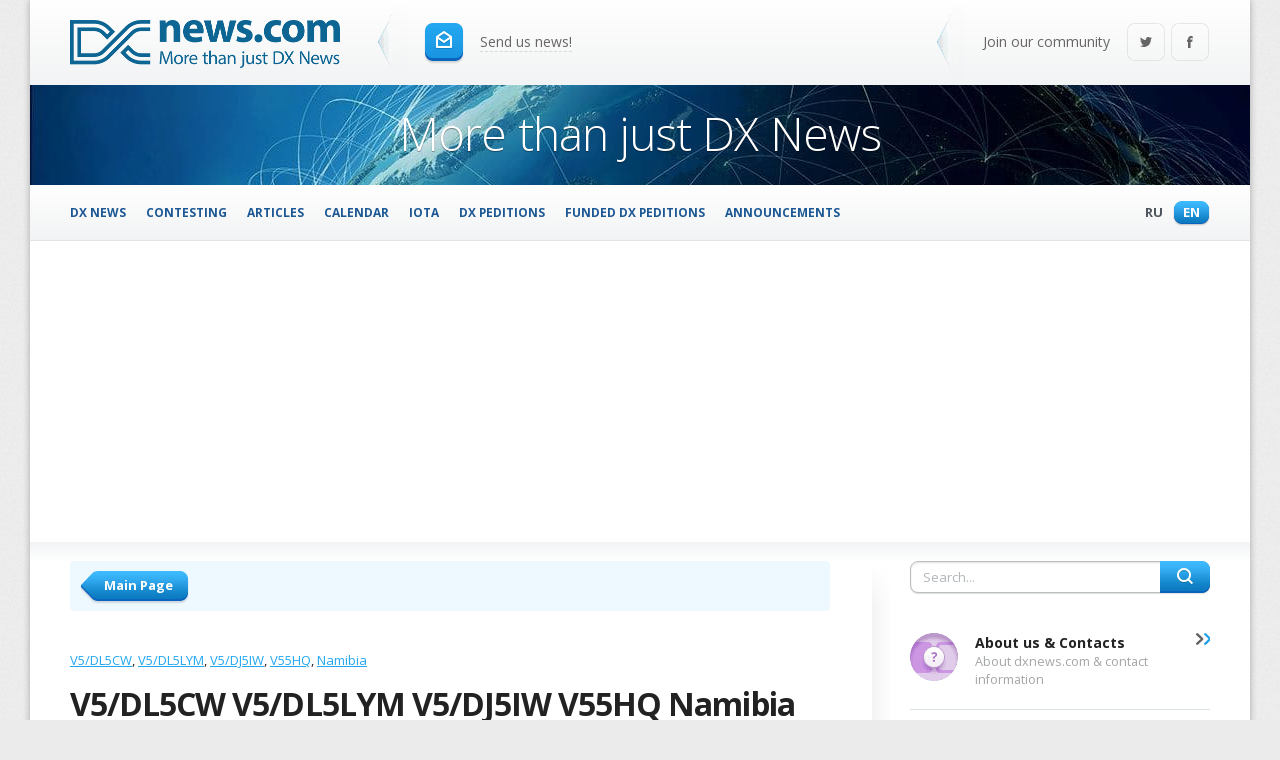

--- FILE ---
content_type: text/html; charset=windows-1251
request_url: https://dxnews.com/namibia-iaru-2015/
body_size: 8746
content:
                                                                    
	<!DOCTYPE html>
		<html xmlns="http://www.w3.org/1999/xhtml" prefix="og: http://ogp.me/ns#" lang="en">
		<head>
        <meta name="viewport" content="width=device-width, initial-scale=1" />
	<title>V5/DL5CW - V5/DL5LYM - V5/DJ5IW - V55HQ - Namibia - News</title>
			<meta property="og:title" content="V5/DL5CW - V5/DL5LYM - V5/DJ5IW - V55HQ - Namibia - News" />
			<link rel="alternate" type="application/rss+xml" title="DX News RSS Feed" href="https://dxnews.com/rss.xml"/>
	<link rel="alternate" type="application/rss+xml" title="DX News Comments Feed" href="https://dxnews.com/rsscomments.xml"/>
	<link rel="preload" href="https://fonts.gstatic.com/s/opensans/v27/memvYaGs126MiZpBA-UvWbX2vVnXBbObj2OVTS-mu0SC55I.woff2" as="font" type="font/woff2" crossorigin>
	<link rel="preload" href="https://fonts.gstatic.com/s/opensans/v27/memvYaGs126MiZpBA-UvWbX2vVnXBbObj2OVTSumu0SC55K5gw.woff2" as="font" type="font/woff2" crossorigin>
	<meta property="fb:admins" content = "1599271259" />
	<meta property="fb:app_id" content="1970161809916380"/>
		<script async src="https://pagead2.googlesyndication.com/pagead/js/adsbygoogle.js?client=ca-pub-2992036773545867"
     crossorigin="anonymous"></script>
	<!--<script data-ad-client="ca-pub-7665509572549225" async src="https://pagead2.googlesyndication.com/pagead/js/adsbygoogle.js"></script>-->
	<link rel="preconnect" href="https://mc.yandex.ru">
	<link rel="preconnect" href="https://d31qbv1cthcecs.cloudfront.net">
	<link rel="preconnect" href="https://www.googletagmanager.com">
	<script type="text/javascript">var isInIFrame = (window.location != window.top.location) ? true : false; if (isInIFrame) window.top.location = window.location;</script>
		<meta name="msapplication-TileColor" content="#5A82FF" />
	<meta name="msapplication-square150x150logo" content="https://dxnews.com/gfx/logotype.png" />
	<meta name="google-site-verification" content="DNFaKe1AOVjmuGTZ_PUkO9BmQ8Pk48vYMlDQvw-Fk3c" />
		<meta http-equiv="Content-Type" content="text/html; charset=windows-1251" />
		<!--<script data-ad-client="ca-pub-7665509572549225" async src="https://pagead2.googlesyndication.com/pagead/js/adsbygoogle.js"></script>-->
	<!--<script async src="https://securepubads.g.doubleclick.net/tag/js/gpt.js"></script>
<script>
  window.googletag = window.googletag || {cmd: []};
  googletag.cmd.push(function() {
    googletag.defineSlot('/21949468515/Dx_News_top_right_banner/sdfa', [300, 600], 'div-gpt-ad-1589664772641-0').addService(googletag.pubads());
    googletag.pubads().enableSingleRequest();
    googletag.enableServices();
  });
 googletag.cmd.push(function() {
    googletag.defineOutOfPageSlot('/21949468515/popup_banner', 'div-gpt-ad-1590954120138-0').addService(googletag.pubads());
    googletag.pubads().enableSingleRequest();
    googletag.pubads().collapseEmptyDivs();
    googletag.enableServices();
  });
</script>-->
						<meta property="og:type" content="article" />
			<meta property="og:url" content="https://dxnews.com/namibia-iaru-2015/" /> 
			<meta property="article:publisher" content="DX News" />
			<meta property="article:author" content="DX News" />		
			<meta property="article:tag" content="DXing" />
			<meta property="article:section" content="Radio" />
					<meta property="og:image" content="https://dxnews.com/upload/images/Namibia-2015-Tourist.jpg"/>
		<meta property="twitter:image" content="https://dxnews.com/upload/images/Namibia-2015-Tourist.jpg"/>
					<meta name="keywords" content="V5/DL5CW, V5/DL5LYM, V5/DJ5IW, V55HQ, Namibia" />
					<meta name="description" content="Andy DL5CW, Thomas DL5LYM, Gerhard DJ5IW will be active from Namibia until 15 July 2015 as V5/DL5CW, V5/DL5LYM, V5/DJ5IW." />
		<meta property="og:description" content="Andy DL5CW, Thomas DL5LYM, Gerhard DJ5IW will be active from Namibia until 15 July 2015 as V5/DL5CW, V5/DL5LYM, V5/DJ5IW." />
					<link rel="canonical" href="https://dxnews.com/namibia-iaru-2015/" />
			<link rel="amphtml" href="https://amp.dxnews.com/namibia-iaru-2015/" />
			<link rel="alternate" hreflang="ru" href="https://dxnews.com/ru/namibia-iaru-2015/" />
		<link rel="shortcut icon" href="https://dxnews.com/images/favicon.png" />
	<link rel="apple-touch-icon" href="https://dxnews.com/images/icon60x60.png" />
	<link rel="apple-touch-icon" sizes="76x76" href="https://dxnews.com/images/icon76x76.png" />
	<link rel="apple-touch-icon" sizes="120x120" href="https://dxnews.com/images/icon120x120.png" />
	<link rel="apple-touch-icon" sizes="152x152" href="https://dxnews.com/images/icon152x152.png" />
	<link rel="publisher" href="https://plus.google.com/105880974992427386602" />
		<!-- Google tag (gtag.js) -->
	<script async src="https://www.googletagmanager.com/gtag/js?id=G-DXM0PCZ1P7"></script>
		<script>
		  window.dataLayer = window.dataLayer || [];
		  function gtag(){dataLayer.push(arguments);}
		  gtag('js', new Date());

		  gtag('config', 'G-DXM0PCZ1P7');
	</script>

	<script async src="/js/lazysizes.min.js"></script>
	<!--<script async src="/js/uikit/js/uikit.min.js"></script>-->
			
</head>
	<body style='margin:0;padding:0;border:0;font:inherit;vertical-align:baseline;line-height:1;font:14px/1.45 "Open Sans",Helvetica,sans-serif;color:#222;outline:0;min-width:990px;background:url(https://dxnews.com/images/bg.png) fixed #ebebeb;'>
				<script>
			var ua = window.navigator.userAgent;
			var isIE = /MSIE|Trident/.test(ua);
			if ( isIE )
			{
                	}
			else
			{
                        var js = document.createElement("script");	
			js.src = "https://dxnews.com/js/observer.js?1587919669=1587919669";
			document.documentElement.appendChild(js);
			}
		</script>

		        <script type="application/ld+json">
		
{
    "@context": "http://schema.org",
    "@type": "WebSite",
    "url": "https://dxnews.com/",
    "potentialAction": {
      "@type": "SearchAction",
      "target": "https://dxnews.com?s={s}&lang=2",
      "query-input": "required name=s"
    }
}	
	</script>
	        <script type="application/ld+json">
		{
				"@context":"http://schema.org",
				"@type":"ItemList",
				"itemListElement":[							
				{
					"@type":"ListItem",
					"position":1,
					"url":"https://dxnews.com/V5-DJ5IW_V5-DJ7JC_V5-DJ9RR_V5-DJ2HD_V5-DJ2LS_V5-DJ8VC_V5-DL9NDS_Namibia",
					"name":"V5/DJ5IW V5/DJ7JC V5/DJ9RR V5/DJ2HD V5/DJ2LS V5/DJ8VC V5/DL9NDS Namibia",
					"image":"https://dxnews.com/photos/articles/12022_big.jpg"
				},							
				{
					"@type":"ListItem",
					"position":2,
					"url":"https://dxnews.com/V55HQ_Namibia",
					"name":"V55HQ Namibia",
					"image":"https://dxnews.com/photos/articles/12020_big.jpg"
				},							
				{
					"@type":"ListItem",
					"position":3,
					"url":"https://dxnews.com/v55la",
					"name":"V55LA Namibia",
					"image":"https://dxnews.com/photos/articles/19068_big.jpg"
				}
				]
				}	
	</script>
	        <script type="application/ld+json">
		
				{
				"@context": "http://schema.org",
				"@type": "NewsArticle",
				"mainEntityOfPage": {
					"@type": "WebPage",
					"@id": "https://dxnews.com/namibia-iaru-2015/"
				},
				"headline": "V5/DL5CW V5/DL5LYM V5/DJ5IW V55HQ Namibia",
				"image": [
				"https://dxnews.com/upload/images/Namibia-2015-Tourist.jpg"
				],
				"datePublished": "2015-07-09T13:00:00+03:00","author": {
					"@type": "Organization",
					"name": "DX News"
					},
				"publisher": {
					"@type": "Organization",
					"name": "DX News",
					"logo": {
						"@type": "ImageObject",
						"url": "https://dxnews.com/gfx/logotype.png"
					}
					},
				"description": "Andy DL5CW, Thomas DL5LYM, Gerhard DJ5IW will be active from Namibia until 15 July 2015 as V5/DL5CW, V5/DL5LYM, V5/DJ5IW."}	
	</script>
			<link href="https://dxnews.com/css/style.css?11" media="screen" type="text/css" rel="stylesheet"> 
	<link href="https://dxnews.com/css/header.css?12" media="screen" type="text/css" rel="stylesheet">
	<link href="https://dxnews.com/css/engine.css?13" media="screen" type="text/css" rel="stylesheet"> 
							<div style="background:#fff;min-width:990px;max-width:1220px;margin:0 auto;box-shadow:0 0 7px 0 rgba(0,0,0,.3);-webkit-box-shadow:0 0 7px 0 rgba(0,0,0,.3);-moz-box-shadow:0 0 7px 0 rgba(0,0,0,.3);">
		<header id="header" style="max-width:100%; overflow:hidden;">
			<a class="logo" href="https://dxnews.com/">
				<img src="https://dxnews.com/gfx/logotype.png" alt="DX News" width=270px height=48px />
			</a>
			<span class="icon sep"></span>
			<a class="send_news" href="https://dxnews.com/sendarticle/"><i class="icon i_send"></i>
				<span class="dash">Send us news!</span>
			</a>

			<div class="social">
				<span class="icon sep"></span>
				<div class="soc_group">
                                        <!--noindex-->
						<span class="soc_info">Join our community</span>
						<a class="icon soc_tw" href="https://twitter.com/DXInformation" target="_blank" rel="nofollow" title="Twitter">Twitter</a>
						<a class="icon soc_fb" href="https://www.facebook.com/pages/DX-News/228078994032860" target="_blank" rel="nofollow" title="Facebook">Facebook</a>
					<!--/noindex-->
				</div>
			</div>
		</header>
		<div class="head-pic">
			<p>More than just DX News</p>
		</div>
		<div id="toolbar-pos" style="max-width:100%; overflow:hidden;">
			<div id="toolbar">
				<div class="toolbar-in">
					<nav class="topmenu">
						<b class="lang">
														<a href="https://dxnews.com/ru/namibia-iaru-2015/" title="RU - Русский язык">Ru <span class="icon">Русский язык</span></a>
							<a class="active" href="https://dxnews.com/namibia-iaru-2015/" title="EN - English language">En <span class="icon">English language</span></a>
													</b>
						<ul class="head-menu">
							<li ><a style="font-size: 0.85em;" href="https://dxnews.com/">DX News</a></li>
							<li ><a style="font-size: 0.85em;" href="https://dxnews.com/contesting/">Contesting</a></li>
							<li ><a style="font-size: 0.85em;" href="https://dxnews.com/articles/">Articles</a></li>
														<li ><a style="font-size: 0.85em;" href="https://dxnews.com/calendar/">Calendar</a></li>
														<li ><a style="font-size: 0.85em;" href="https://dxnews.com/iota/">IOTA</a></li>
							<li ><a style="font-size: 0.85em;" href="https://dxnews.com/dxpeditions/">DX Peditions</a></li>
							<li ><a style="font-size: 0.85em;" href="https://dxnews.com/funded/">Funded DX Peditions</a></li>
							<li ><a style="font-size: 0.85em;" href="https://dxnews.com/announcements/">Announcements</a></li>
												</ul>
						
			                <a href="#offcanvas-1" class="menu-link"><span></span></a>
					</nav>  
				</div>
			</div>
		</div>
			<div class="top-grad"></div>


<div id="content">
	<div class="conteiner">
		<section id="section">
			<nav class="breadcrumbs">
				<a class="back" href="/"><span style="font-weight:700;">Main Page</span></a>
			</nav>
			<div class="story">
			<ul class="tags">
							<li><a href="https://dxnews.com/tag/v5/dl5cw/" title="" rel="nofollow" target="_blank">V5/DL5CW</a></li>
							<li><a href="https://dxnews.com/tag/v5/dl5lym/" title="" rel="nofollow" target="_blank">V5/DL5LYM</a></li>
							<li><a href="https://dxnews.com/tag/v5/dj5iw/" title="" rel="nofollow" target="_blank">V5/DJ5IW</a></li>
							<li><a href="https://dxnews.com/tag/v55hq/" title="" rel="nofollow" target="_blank">V55HQ</a></li>
							<li><a href="https://dxnews.com/tag/namibia/" title="" rel="nofollow" target="_blank">Namibia</a></li>
						</ul>
			
				<h1 class="title">V5/DL5CW V5/DL5LYM V5/DJ5IW V55HQ Namibia</h1>
								<ul class="meta">
				<li>
					                                        <span  class="date" content="2015-07-09T13:00:00" title="Published 2015-07-09 13:00:00"><span class="icon i_date">Published</span><span>2015-07-09 13:00:00</span></span>
									</li>
				<li>
					<span class="views" title="Views 8392 total, 2 today"><span class="icon i_views">Views</span>8392 total, 2 today</span>
				</li>
				<li>
					<a class="coms" title="Comments 0"><span class="icon i_coms">Comments</span><span>0</span>
										</a>
				</li>
				<li>
					<a style="font-weight:700" class="comment_scroll" href="#add_comment">Leave a comment</a>
				</li>
				</ul>
	
				<div id="maintext" class="text">
					<article class="namibia-iaru-2015">
											<p>Andy DL5CW, Thomas DL5LYM, Gerhard DJ5IW will be active from Namibia until 15 July 2015 as V5/DL5CW, V5/DL5LYM, V5/DJ5IW.<br />  They will operate on HF Bands.<br />  They will be active in IARU Contest as V55HQ.<br />  QSL info:<br />  V5/DL5CW via DL5CW.<br />  V5/DL5LYM via DL5LYM.<br />  V5/DJ5IW via DJ5IW.<br />  V55HQ via DL9NDS.<br />  <br />  <img alt="Namibia IARU 2015" data-src="https://dxnews.com/upload/images/Namibia-2015.jpg" style="height:600px; width:806px" title="Namibia IARU 2015" class="lazyload" /><br />  <br />  <img alt="Namibia IARU 2015 DX News" data-src="https://dxnews.com/upload/images/Namibia-2015-DXNews.jpg" style="height:600px; width:899px" title="Namibia IARU 2015 DX News" class="lazyload" /><br />  <br />  <img alt="Namibia IARU 2015 Tourist attractions" data-src="https://dxnews.com/upload/images/Namibia-2015-Tourist.jpg" style="height:600px; width:900px" title="Namibia IARU 2015 Tourist attractions" class="lazyload" /></p>						
					</article>
		                        												<div style="margin-top:10px; height:40px; margin-bottom:20px;">
								<a class="next_news" target="_blank" href="https://dxnews.com/?s=namibia-iaru-2015&lang=2&type=similar">Articles similar to V5/DL5CW V5/DL5LYM V5/DJ5IW V55HQ Namibia</a>
							</div>                                                                                                                                       
										
					<div style="margin-top:30px; height:40px;">
																<a href="https://dxnews.com/s79owz-mahe/" class="prev_news">Prev article</a>
																	<a href="https://dxnews.com/jwm1acb-spitsbergen/" class="next_news" style="text-align:right">Next article</a>
															</div>
														</div>
												<script>
							var linkList = new Array();
        						var linkList = document.getElementById('maintext').getElementsByTagName('a');
								
							for(var i=0; i < linkList.length;i++)
							{
								if(typeof linkList[i] !== 'undefined' && linkList[i].length !== 0)
								{
									linkList[i].setAttribute('target', '_blank');
								}
							}
							function getspot(spot)
							{
								var xmlhttp = new XMLHttpRequest();
								var url = "/spots.php?callsign="+spot+"&article=13414&lang=en";
								xmlhttp.onreadystatechange = function() {
  								  if (this.readyState == 4 && this.status == 200) {
								        document.getElementById("spot_"+spot).innerHTML = this.responseText;
									}
								};
								xmlhttp.open("GET", url, true);
								xmlhttp.send();
								//window.location.hash = spot;
								
							}
							function getradio(radio)
							{
							        var callsign = document.getElementById("searchradio_"+radio).value.trim();
								if(callsign)
								{
									document.getElementById("resultsradio_"+radio).innerHTML = 'Please wait';
									var xmlhttp = new XMLHttpRequest();
									var url = "/radiostation.php?callsign="+callsign+"&radio="+radio+"&article=13414&lang=en";
									xmlhttp.onreadystatechange = function() {
  								  	if (this.readyState == 4 && this.status == 200) {
								        	document.getElementById("resultsradio_"+radio).innerHTML = this.responseText;
										}
									};
									xmlhttp.open("GET", url, true);
									xmlhttp.send();	
								}
								else
								{
									alert('Enter Callsign');
								}
								//window.location.hash = 'radio' + radio +'search' + callsign;
							}
						</script>
						<script async defer data-pin-hover="true" src="//assets.pinterest.com/js/pinit.js"></script>

						<div class="sharebox" id="sharebox">
							<div class="sharebox-in">
								<span class="share_text" style="font-weight:700">
									Share with friends								</span>								
							<ul class="like_block">
								<li class="like_fb">
<div id="fb-root"></div>
<script async defer crossorigin="anonymous" data-src="https://connect.facebook.net/en_EN/sdk.js#xfbml=1&version=v6.0&appId=176901785702498&autoLogAppEvents=1"></script>
<div class="fb-share-button" data-href="https://dxnews.com/namibia-iaru-2015/" data-layout="button_count" data-size="small"><a target="_blank" href="https://www.facebook.com/sharer/sharer.php?u=https%3A%2F%2Fdevelopers.facebook.com%2Fdocs%2Fplugins%2F&amp;src=sdkpreparse" class="fb-xfbml-parse-ignore">Share</a></div>								  
								</li>
																<!--noindex-->
								<li class="like_tw">
									<a title="V5/DL5CW V5/DL5LYM V5/DJ5IW V55HQ Namibia" rel="nofollow" href="https://twitter.com/share" data-url="https://dxnews.com/namibia-iaru-2015/" data-text="V5/DL5CW V5/DL5LYM V5/DJ5IW V55HQ Namibia" data-via="" data-lang="en" class="twitter-share-button" id="sharetwitter">Tweet</a>
								</li>
					
								<!--/noindex-->  
								 
							</ul>
							</div>
						</div>
						
						</div>
					<div class="hsep"></div>
                                        <table style="width:100%; border: 0;">
					<tr><td><img src="/gfx/commentspic2.png" width="400px" height="400px" alt="V5/DL5CW V5/DL5LYM V5/DJ5IW V55HQ Namibia comments forum" /></td>
					<td> 	
					<p id="add_comment" style="font-weight: 700; font-size: 20px;">Your comments are important to us!</p>
					</td>
					</tr>
					</table>
					<div class="greybox">
						<script async data-src='https://www.google.com/recaptcha/api.js?render=6LfgIaEUAAAAAMk3VlM-UdIp4X5yJP0kj3Q7VABq'></script>
						<form method="post" id="commentsubmit" action="https://dxnews.com/go.php">
							<input name="ArticleID" type="hidden" value="13414" />
							<input name="type" type="hidden" value="Comment" />
							<input name="CommentType" type="hidden" value="article" />
							<div  class="add_comment">
								<div class="add_comment_left">
									<label for="acom-text">Comment text</label>
									<textarea class="_wide" placeholder="Comment text" rows="5" cols="100" id="acom-text" name="CommentText"></textarea>
								</div>
								<div class="add_comment_right">
									<label for="acom-user">Name</label>
									<input name="CommentName" type="text" placeholder="Name" id="acom-user" required />
									<label for="acom-log">Callsign</label>
									<input name="CommentCallsign" type="text" placeholder="Callsign" id="acom-log" required />
									<table style="width:100%;" border = 0>
									<tr>
									<td colspan = "5" style="padding-left: 12px;"><span style="font-weight:700;">Rating</span></td>
									</tr>
									<tr>
									<td style="text-align: center;">1</td>
									<td style="text-align: center;">2</td>
									<td style="text-align: center;">3</td>
									<td style="text-align: center;">4</td>
									<td style="text-align: center;">5</td>
									</tr>
									<tr>
									<td style="text-align: center;"><input type="radio" name="rate" value="1" /></td>
									<td style="text-align: center;"><input type="radio" name="rate" value="2" /></td>
									<td style="text-align: center;"><input type="radio" name="rate" value="3" /></td>
									<td style="text-align: center;"><input type="radio" name="rate" value="4" /></td>
									<td style="text-align: center;"><input type="radio" name="rate" value="5" /></td>
									</tr>
									
									</table>
									
								</div>
								<div class="clr"></div>
							</div>
							<button class="btn"><span style="font-weight:700;">Leave a comment</span></button>
						</form>
						<script>
							var captchasend = function(event) {
							    event.preventDefault();
						
                                                        grecaptcha.ready(function() {
								grecaptcha.execute('6LfgIaEUAAAAAMk3VlM-UdIp4X5yJP0kj3Q7VABq', {action: 'homepage'}).then(function(token) {
									document.getElementById("commentsubmit").insertAdjacentHTML('afterbegin', '<input type="hidden" name="g-recaptcha-response" value="' + token + '">');	
									this.form.submit();
								});
							});

							};
							var form = document.getElementById("commentsubmit");
							form.addEventListener("submit", captchasend, true);
						</script>

					</div>
															
				</section>	
		<aside id="rightside" style="max-width:100%; overflow:hidden;">
		<div>	
		<form id="t-search" method="get" action="https://dxnews.com/" target="_blank">
			<input id="story" name="s" placeholder="Search..." value="" type="text" />
			<input type="hidden" name="lang" value="2" />
			<button class="icon" type="submit" title="Search">Search</button>
		</form>
		</div>
                		<nav class="vmenu">
			<a class="vmenu_item ico" href="https://dxnews.com/about/">
				<i class="icon i_contest"></i>
				<span style="font-weight:700;">About us & Contacts</span>
				<div>About dxnews.com & contact information</div>
			</a>
			<a class="vmenu_item ico" href="https://dxnews.com/forum/">
				<i class="icon i_forum"></i>
				<span style="font-weight:700;">Forum</span>
				<div>Discuss and comment dx news</div>
			</a>
			<a class="vmenu_item ico" href="https://dxnews.com/popular/">
				<i class="icon i_forum"></i>
				<span style="font-weight:700;">Popular</span>
				<div>Top 100 articles on dxnews.com</div>
			</a>
			<a class="vmenu_item ico" href="https://dxnews.com/rss.xml">
				<i class="icon i_vmrss"></i>
				<span style="font-weight:700;">RSS</span>
				<div>Subscribe our RSS feed</div>
			</a>
			
		</nav>
				<div class="subscribe">

			<p class="subscribe_head">Subscribe</p>
			<form method="post" id="subscribeform" name="subscribeform" action="https://dxnews.com/go.php">
				<input type="hidden" value="2" name="lang" />
				<input type="hidden" value="subscribe" name="type" />
				<script async data-src='https://www.google.com/recaptcha/api.js?render=6LfgIaEUAAAAAMk3VlM-UdIp4X5yJP0kj3Q7VABq'></script>
				<div class="subscribe_form" id="subscribe_form">
					<input type="email" placeholder="Your E-mail" value="" name="e" required />
					<button type="submit" class="btn _wide _orange"><span style="font-weight:700;">Subscribe</span></button>
				</div>
			</form>
			<script>																					
				var formd = document.getElementById("subscribeform");
				var captchasendd = function(event) { 
					event.preventDefault();
					grecaptcha.ready(function() {
					grecaptcha.execute('6LfgIaEUAAAAAMk3VlM-UdIp4X5yJP0kj3Q7VABq', {action: 'homepage'}).then(function(token) {			
					document.getElementById("subscribeform").insertAdjacentHTML('afterbegin', '<input type="hidden" name="g-recaptcha-response" value="' + token + '">');	
					formd.submit();			
					});
				});
				};
								
				formd.addEventListener("submit", captchasendd, true);
			</script>
		</div>
		<!-- /21949468515/Dx_News_top_right_banner/sdfa -->
<!--<div id='div-gpt-ad-1589664772641-0' style='width: 300px; height: 600px;'>
  <script>
    googletag.cmd.push(function() { googletag.display('div-gpt-ad-1589664772641-0'); });
  </script>
</div> -->
<script>
if( /Android|webOS|iPhone|iPad|iPod|BlackBerry|IEMobile|Opera Mini/i.test(navigator.userAgent) ) {
//let scriptprop = document.createElement('script');
//scriptprop.src = "//native.propellerclick.com/1?z=3327918";
//scriptprop.data-cfasync = "false";
//scriptprop.asyc = "async";
//document.body.append(scriptprop); // (*)
}

</script>
		
		
		<div style="padding:20px 0px; font-size:1.2em; background-color:#cccccc1f;"><b>Currently Active</b><br/>
					<a style="margin-left:10px;" href="https://dxnews.com/solomon-islands_h44ms_2011/" title="H44MS Solomon Islands">H44MS Solomon Islands</a><br />
								<a style="margin-left:10px;" href="https://dxnews.com/sainte-marie-island_5r8ic_2011/" title="5R8IC Sainte Marie Island Nosy Boraha Madagascar">5R8IC Sainte Marie Island Nosy Boraha Madagascar</a><br />
								<a style="margin-left:10px;" href="https://dxnews.com/5h3mb_tanzania/" title="5H3MB Tanzania">5H3MB Tanzania</a><br />
								<a style="margin-left:10px;" href="https://dxnews.com/dp0gvn_neumayer-station_antarctica/" title="DP0GVN Neumayer III Station Antarctica">DP0GVN Neumayer III Station Antarctica</a><br />
								<a style="margin-left:10px;" href="https://dxnews.com/jg8nqj-jd1_marcus_minami-tori-shima/" title="JG8NQJ/JD1 Marcus Island Minami Tori Shima Islands">JG8NQJ/JD1 Marcus Island Minami Tori Shima Islands</a><br />
								<a style="margin-left:10px;" href="https://dxnews.com/T88MZ_Palau/" title="T88MZ Palau">T88MZ Palau</a><br />
								<a style="margin-left:10px;" href="https://dxnews.com/tz4am/" title="TZ4AM Mali">TZ4AM Mali</a><br />
								<a style="margin-left:10px;" href="https://dxnews.com/5x7w/" title="5X7W Uganda">5X7W Uganda</a><br />
								<a style="margin-left:10px;" href="https://dxnews.com/tr8cr/" title="TR8CR Gabon">TR8CR Gabon</a><br />
								<a style="margin-left:10px;" href="https://dxnews.com/ft4ym/" title="FT4YM Antarctica">FT4YM Antarctica</a><br />
								<a style="margin-left:10px;" href="https://dxnews.com/3b9kw/" title="3B9KW 3B9/M0CFW Rodrigues Island">3B9KW 3B9/M0CFW Rodrigues Island</a><br />
								<a style="margin-left:10px;" href="https://dxnews.com/5v7ru/" title="5V7RU Togo">5V7RU Togo</a><br />
								<a style="margin-left:10px;" href="https://dxnews.com/9u1ru/" title="9U1RU Burundi">9U1RU Burundi</a><br />
								<a style="margin-left:10px;" href="https://dxnews.com/zl7-lz1gc/" title="ZL7/LZ1GC Chatham">ZL7/LZ1GC Chatham</a><br />
					</div>
		<div style="padding:20px 10px; font-size:1.2em; background-color:#cccccc1f;"><b>Recent forum posts</b><br/>	
	        	        <a href="https://dxnews.com/forum/forum/contesting/68235-sv9-ve3rsa">SV9/VE3RSA</a><br />		        	        <a href="https://dxnews.com/forum/forum/dxing/68233-s21sdx">S21SDX</a><br />		        	        <a href="https://dxnews.com/forum/forum/dxing/68228-ea8-s53r">EA8/S53R</a><br />		        	        <a href="https://dxnews.com/forum/forum/special-event-stations/68219-4t95o">4T95O</a><br />		        	        <a href="https://dxnews.com/forum/forum/dxing/68215-v4-ko7t">V4/KO7T</a><br />		        	        <a href="https://dxnews.com/forum/forum/contesting/68207-c5hq-gambia">C5HQ - Gambia</a><br />		        	        <a href="https://dxnews.com/forum/forum/amateur-radio-clubs-news/68206-rebel-dx-group-news-9-november-2025">Rebel DX Group News - 9 November 2025</a><br />		        	        <a href="https://dxnews.com/forum/forum/dxing/68202-d41il">D41IL</a><br />		        	        <a href="https://dxnews.com/forum/forum/dxing/68200-v73rk">V73RK</a><br />		        	        <a href="https://dxnews.com/forum/forum/dxing/68198-v6cw">V6CW</a><br />			</div>
	</aside>
	<div class="clr"></div>
			</div>
			<div class="separator"></div>
		</div>
		<div class="foot-grad"></div>
		<footer id="footer">
			<div class="footer">
				<div class="foot_conteiner">
					<div class="foot_copy">
						<p class="copyright" style="margin-bottom: 0px; text-align:right;">
							<a href="https://at-communication.com/en/" target="_blank" rel="nofollow">at-communication.com</a><br>
							© 2025 <a href="https://dxnews.com">DXnews.com</a><br />
							<a href="https://dxnews.com/sitemap/">Sitemap</a><br />
							<a target="_blank" href="https://dxnews.com/cookie.html">Cookie Policy</a>
						</p>
											</div>
					<div class="clr"></div>
				</div>
			</div>
		</footer>
		
	</div>

<div class="uk-offcanvas" id="offcanvas-1">
    <div class="uk-offcanvas-bar">
        <div class="uk-panel">
		<ul class="head-menu">
			<li ><a style="font-size: 0.85em;" href="https://dxnews.com/">DX News</a></li>
						<li ><a style="font-size: 0.85em;" href="https://dxnews.com/contesting/">Contesting</a></li>
			<li ><a style="font-size: 0.85em;" href="https://dxnews.com/articles/">Articles</a></li>
						<li ><a style="font-size: 0.85em;" href="https://dxnews.com/calendar/">Calendar</a></li>
						<li ><a style="font-size: 0.85em;" href="https://dxnews.com/iota/">IOTA</a></li>
			<li ><a style="font-size: 0.85em;" href="https://dxnews.com/dxpeditions/">DX Peditions</a></li>
			<li ><a style="font-size: 0.85em;" href="https://dxnews.com/funded/">Funded DX Peditions</a></li>
			<li ><a style="font-size: 0.85em;" href="https://dxnews.com/announcements/">Announcements</a></li>
		</ul>
 </div>
    </div>
</div>


<!--
<script type="text/javascript">
var _tmr = window._tmr || (window._tmr = []);
_tmr.push({id: "3174362", type: "pageView", start: (new Date()).getTime()});
(function (d, w, id) {
  if (d.getElementById(id)) return;
  var ts = d.createElement("script"); ts.type = "text/javascript"; ts.async = true; ts.id = id;
  ts.src = "https://top-fwz1.mail.ru/js/code.js";
  var f = function () {var s = d.getElementsByTagName("script")[0]; s.parentNode.insertBefore(ts, s);};
  if (w.opera == "[object Opera]") { d.addEventListener("DOMContentLoaded", f, false); } else { f(); }
})(document, window, "topmailru-code");
</script>
<noscript><div>
<img src="https://top-fwz1.mail.ru/counter?id=3174362;js=na" style="border:0;position:absolute;left:-9999px;" alt="Top.Mail.Ru" />
</div></noscript>
-->
<!-- Yandex.Metrika counter -->
<script async type="text/javascript" >
   (function(m,e,t,r,i,k,a){m[i]=m[i]||function(){(m[i].a=m[i].a||[]).push(arguments)};
   m[i].l=1*new Date();k=e.createElement(t),a=e.getElementsByTagName(t)[0],k.async=1,k.src=r,a.parentNode.insertBefore(k,a)})
   (window, document, "script", "https://mc.yandex.ru/metrika/tag.js", "ym");

   ym(26685060, "init", {
        clickmap:true,
        trackLinks:true,
        accurateTrackBounce:true
   });
</script>
<noscript><div><img src="https://mc.yandex.ru/watch/26685060" style="position:absolute; left:-9999px;" alt="DX News Yandex Metrica" data-pagespeed-no-transform /></div></noscript>
<!-- /Yandex.Metrika counter -->

       			
		<link rel="stylesheet" href="https://fonts.googleapis.com/css?family=Open+Sans:400,300,400italic,300italic,700,700italic&subset=latin,cyrillic&display=swap" type="text/css">
	        <link href="https://dxnews.com/css/responsive_min.css?1579342847=1579342847" media="screen" type="text/css" rel="stylesheet">
		<script>
			var ua = window.navigator.userAgent;
			var isIE = /MSIE|Trident/.test(ua);
			if ( isIE )
			{
				function getIEver() {
				  var myNav = navigator.userAgent.toLowerCase();
				  return (myNav.indexOf('msie') != -1) ? parseInt(myNav.split('msie')[1]) : false;			
				}
				if(getIEver() && getIEver() <= 10)
				{
                                	var js = document.createElement("script");	
					js.src = "https://dxnews.com/js/observerieold.js?1596472332=1596472332";
					document.documentElement.appendChild(js);
				}
				else
				{
		                	var js = document.createElement("script");	
					js.src = "https://dxnews.com/js/observerie.js?1596471646=1596471646";
					document.documentElement.appendChild(js);
				}
			}
			else
			{
                        var js = document.createElement("script");	
			js.src = "https://dxnews.com/js/bigjs.js?1587919760=1587919760";
			document.documentElement.appendChild(js);
			}
		</script>

		                        <script async defer src="https://dxnews.com/js/article.js?1631643909=1631643909"></script>
								
</body>
</html>

--- FILE ---
content_type: text/html; charset=utf-8
request_url: https://www.google.com/recaptcha/api2/aframe
body_size: 268
content:
<!DOCTYPE HTML><html><head><meta http-equiv="content-type" content="text/html; charset=UTF-8"></head><body><script nonce="s6GD9dq9VIPcqro9_h1HcQ">/** Anti-fraud and anti-abuse applications only. See google.com/recaptcha */ try{var clients={'sodar':'https://pagead2.googlesyndication.com/pagead/sodar?'};window.addEventListener("message",function(a){try{if(a.source===window.parent){var b=JSON.parse(a.data);var c=clients[b['id']];if(c){var d=document.createElement('img');d.src=c+b['params']+'&rc='+(localStorage.getItem("rc::a")?sessionStorage.getItem("rc::b"):"");window.document.body.appendChild(d);sessionStorage.setItem("rc::e",parseInt(sessionStorage.getItem("rc::e")||0)+1);localStorage.setItem("rc::h",'1763336873483');}}}catch(b){}});window.parent.postMessage("_grecaptcha_ready", "*");}catch(b){}</script></body></html>

--- FILE ---
content_type: application/javascript
request_url: https://dxnews.com/js/bigjs.js?1587919760=1587919760
body_size: 927
content:
var stickymenu = document.getElementById("toolbar-pos");
var stickymenuoffset = stickymenu.offsetTop;

window.addEventListener("scroll", function(e){		
	requestAnimationFrame(function(){
	if (window.pageYOffset > stickymenuoffset){		
            stickymenu.classList.add('fixed');
        }
        else{
            stickymenu.classList.remove('fixed');
        }
    })
});

/*document.addEventListener("DOMContentLoaded", () => {
var frames = document.getElementsByTagName('iframe');
for (var i of frames)
{
    if (i.getAttribute("data-src"))
	{
		i.src = i.getAttribute("data-src");
	}
}
  });
*/
var frames = document.getElementsByTagName('iframe');
for (var i of frames)
{
    if (i.getAttribute("data-src"))
	{
		observer.observe(i);
	}
}
observedinstances = ['fb-root','sharetwitter', 'ok_shareWidget', 'share_vk', 'subscribe_form', 'commentsubmit']; 
observedinstances.forEach((element) => {

	if (document.body.contains(document.getElementById(element))) {
		observer.observe(document.getElementById(element));
	}
	}
);

